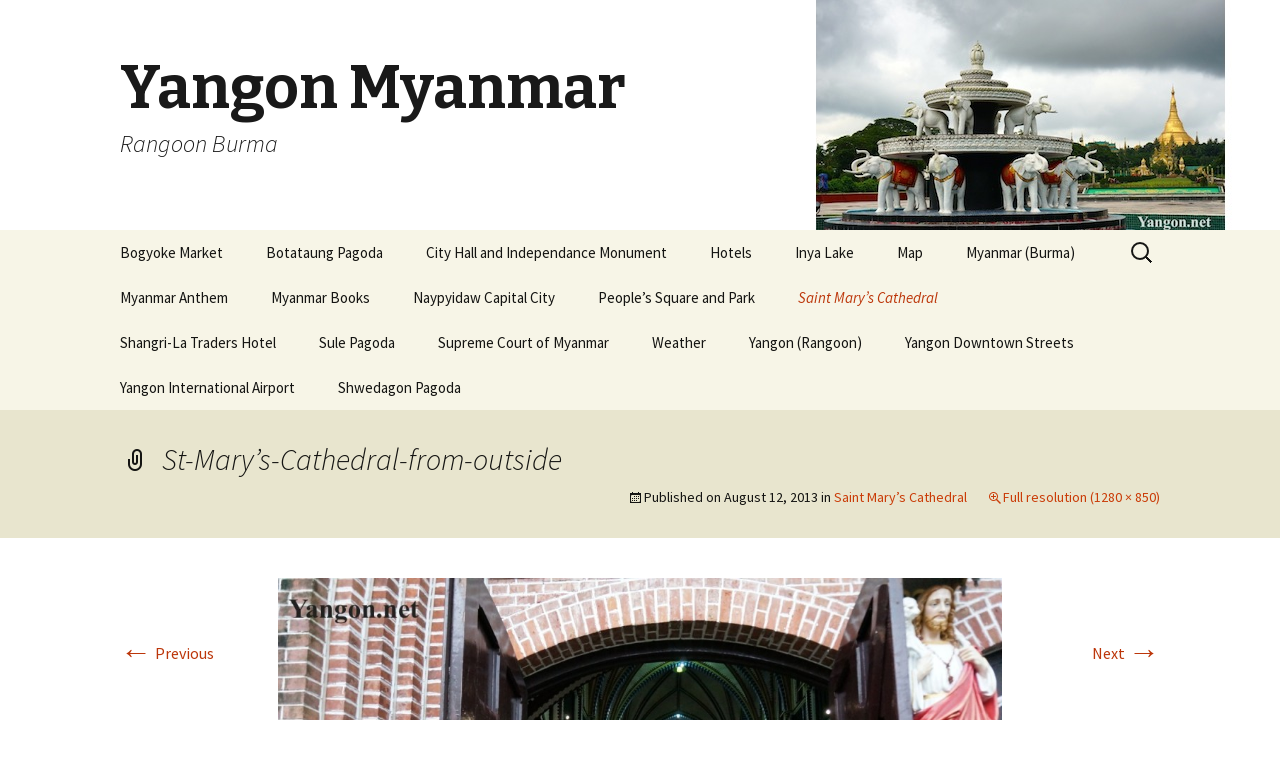

--- FILE ---
content_type: text/html; charset=UTF-8
request_url: http://yangon.net/saint-marys-cathedral-yangon-myanmar/st-marys-cathedral-from-outside/
body_size: 6207
content:
<!DOCTYPE html>
<!--[if IE 7]>
<html class="ie ie7" lang="en-US">
<![endif]-->
<!--[if IE 8]>
<html class="ie ie8" lang="en-US">
<![endif]-->
<!--[if !(IE 7) & !(IE 8)]><!-->
<html lang="en-US">
<!--<![endif]-->
<head>
	<meta charset="UTF-8">
	<meta name="viewport" content="width=device-width">
	<title>St-Mary&#8217;s-Cathedral-from-outside</title>
	<link rel="profile" href="http://gmpg.org/xfn/11">
	<link rel="pingback" href="http://yangon.net/xmlrpc.php">
	<!--[if lt IE 9]>
	<script src="http://yangon.net/wp-content/themes/twentythirteen/js/html5.js"></script>
	<![endif]-->
	<link rel='dns-prefetch' href='//s0.wp.com' />
<link rel='dns-prefetch' href='//s.gravatar.com' />
<link rel='dns-prefetch' href='//fonts.googleapis.com' />
<link rel='dns-prefetch' href='//s.w.org' />
<link rel="alternate" type="application/rss+xml" title="Yangon Myanmar &raquo; Feed" href="http://yangon.net/feed/" />
<link rel="alternate" type="application/rss+xml" title="Yangon Myanmar &raquo; Comments Feed" href="http://yangon.net/comments/feed/" />
<link rel="alternate" type="application/rss+xml" title="Yangon Myanmar &raquo; St-Mary&#8217;s-Cathedral-from-outside Comments Feed" href="http://yangon.net/saint-marys-cathedral-yangon-myanmar/st-marys-cathedral-from-outside/feed/" />
		<script type="text/javascript">
			window._wpemojiSettings = {"baseUrl":"https:\/\/s.w.org\/images\/core\/emoji\/2.2.1\/72x72\/","ext":".png","svgUrl":"https:\/\/s.w.org\/images\/core\/emoji\/2.2.1\/svg\/","svgExt":".svg","source":{"concatemoji":"http:\/\/yangon.net\/wp-includes\/js\/wp-emoji-release.min.js?ver=4.7.29"}};
			!function(t,a,e){var r,n,i,o=a.createElement("canvas"),l=o.getContext&&o.getContext("2d");function c(t){var e=a.createElement("script");e.src=t,e.defer=e.type="text/javascript",a.getElementsByTagName("head")[0].appendChild(e)}for(i=Array("flag","emoji4"),e.supports={everything:!0,everythingExceptFlag:!0},n=0;n<i.length;n++)e.supports[i[n]]=function(t){var e,a=String.fromCharCode;if(!l||!l.fillText)return!1;switch(l.clearRect(0,0,o.width,o.height),l.textBaseline="top",l.font="600 32px Arial",t){case"flag":return(l.fillText(a(55356,56826,55356,56819),0,0),o.toDataURL().length<3e3)?!1:(l.clearRect(0,0,o.width,o.height),l.fillText(a(55356,57331,65039,8205,55356,57096),0,0),e=o.toDataURL(),l.clearRect(0,0,o.width,o.height),l.fillText(a(55356,57331,55356,57096),0,0),e!==o.toDataURL());case"emoji4":return l.fillText(a(55357,56425,55356,57341,8205,55357,56507),0,0),e=o.toDataURL(),l.clearRect(0,0,o.width,o.height),l.fillText(a(55357,56425,55356,57341,55357,56507),0,0),e!==o.toDataURL()}return!1}(i[n]),e.supports.everything=e.supports.everything&&e.supports[i[n]],"flag"!==i[n]&&(e.supports.everythingExceptFlag=e.supports.everythingExceptFlag&&e.supports[i[n]]);e.supports.everythingExceptFlag=e.supports.everythingExceptFlag&&!e.supports.flag,e.DOMReady=!1,e.readyCallback=function(){e.DOMReady=!0},e.supports.everything||(r=function(){e.readyCallback()},a.addEventListener?(a.addEventListener("DOMContentLoaded",r,!1),t.addEventListener("load",r,!1)):(t.attachEvent("onload",r),a.attachEvent("onreadystatechange",function(){"complete"===a.readyState&&e.readyCallback()})),(r=e.source||{}).concatemoji?c(r.concatemoji):r.wpemoji&&r.twemoji&&(c(r.twemoji),c(r.wpemoji)))}(window,document,window._wpemojiSettings);
		</script>
		<style type="text/css">
img.wp-smiley,
img.emoji {
	display: inline !important;
	border: none !important;
	box-shadow: none !important;
	height: 1em !important;
	width: 1em !important;
	margin: 0 .07em !important;
	vertical-align: -0.1em !important;
	background: none !important;
	padding: 0 !important;
}
</style>
<link rel='stylesheet' id='jetpack_likes-css'  href='http://yangon.net/wp-content/plugins/jetpack/modules/likes/style.css?ver=2.3.10' type='text/css' media='all' />
<link rel='stylesheet' id='mappress-css'  href='http://yangon.net/wp-content/plugins/mappress-google-maps-for-wordpress/css/mappress.css?ver=2.40.7' type='text/css' media='all' />
<link rel='stylesheet' id='jetpack-widgets-css'  href='http://yangon.net/wp-content/plugins/jetpack/modules/widgets/widgets.css?ver=20121003' type='text/css' media='all' />
<link rel='stylesheet' id='twentythirteen-fonts-css'  href='https://fonts.googleapis.com/css?family=Source+Sans+Pro%3A300%2C400%2C700%2C300italic%2C400italic%2C700italic%7CBitter%3A400%2C700&#038;subset=latin%2Clatin-ext' type='text/css' media='all' />
<link rel='stylesheet' id='genericons-css'  href='http://yangon.net/wp-content/plugins/jetpack/_inc/genericons.css?ver=2.09' type='text/css' media='all' />
<link rel='stylesheet' id='twentythirteen-style-css'  href='http://yangon.net/wp-content/themes/twentythirteen/style.css?ver=2013-07-18' type='text/css' media='all' />
<!--[if lt IE 9]>
<link rel='stylesheet' id='twentythirteen-ie-css'  href='http://yangon.net/wp-content/themes/twentythirteen/css/ie.css?ver=2013-07-18' type='text/css' media='all' />
<![endif]-->
<script type='text/javascript' src='http://yangon.net/wp-includes/js/jquery/jquery.js?ver=1.12.4'></script>
<script type='text/javascript' src='http://yangon.net/wp-includes/js/jquery/jquery-migrate.min.js?ver=1.4.1'></script>
<script type='text/javascript' src='http://yangon.net/wp-content/plugins/jetpack/_inc/postmessage.js?ver=2.3.10'></script>
<script type='text/javascript' src='http://yangon.net/wp-content/plugins/jetpack/_inc/jquery.inview.js?ver=2.3.10'></script>
<script type='text/javascript' src='http://yangon.net/wp-content/plugins/jetpack/_inc/jquery.jetpack-resize.js?ver=2.3.10'></script>
<link rel='https://api.w.org/' href='http://yangon.net/wp-json/' />
<link rel="EditURI" type="application/rsd+xml" title="RSD" href="http://yangon.net/xmlrpc.php?rsd" />
<link rel="wlwmanifest" type="application/wlwmanifest+xml" href="http://yangon.net/wp-includes/wlwmanifest.xml" /> 
<meta name="generator" content="WordPress 4.7.29" />
<link rel='shortlink' href='http://wp.me/a3vc1i-2x' />
<link rel="alternate" type="application/json+oembed" href="http://yangon.net/wp-json/oembed/1.0/embed?url=http%3A%2F%2Fyangon.net%2Fsaint-marys-cathedral-yangon-myanmar%2Fst-marys-cathedral-from-outside%2F" />
<link rel="alternate" type="text/xml+oembed" href="http://yangon.net/wp-json/oembed/1.0/embed?url=http%3A%2F%2Fyangon.net%2Fsaint-marys-cathedral-yangon-myanmar%2Fst-marys-cathedral-from-outside%2F&#038;format=xml" />
<style type='text/css'>img#wpstats{display:none}</style>
<!-- Jetpack Open Graph Tags -->
<meta property="og:type" content="article" />
<meta property="og:title" content="St-Mary&#039;s-Cathedral-from-outside" />
<meta property="og:url" content="http://yangon.net/saint-marys-cathedral-yangon-myanmar/st-marys-cathedral-from-outside/" />
<meta property="og:description" content=" " />
<meta property="og:site_name" content="Yangon Myanmar" />

<!-- All in One SEO Pack 2.0.3.1 by Michael Torbert of Semper Fi Web Design[297,359] -->
<link rel="canonical" href="http://yangon.net/saint-marys-cathedral-yangon-myanmar/st-marys-cathedral-from-outside/" />
<!-- /all in one seo pack -->
<script type="text/javascript">
//<![CDATA[
	var screen_res = ""; 
	function writeCookie(name,value,hours) {
		var the_cookie = name+"="+escape(value)+"; expires=";
		var expires = "";
		hours=hours+0; //convert to number
		if (hours > 0) { //0==expires on browser close
			var cdate = new Date();
			cdate.setTime(cdate.getTime()+(hours*60*60*1000));
			expires = expires+cdate.toGMTString();
		} 
		document.cookie = the_cookie+expires+"; path=/; domain=";
	}
	screen_res = screen.width+" x "+screen.height;
	if (screen_res==" x ") screen_res = window.screen.width+" x "+window.screen.height;
	if (screen_res==" x ") screen_res = screen.availWidth+" x "+screen.availHeight;
	if (screen_res!=" x ") { 
		writeCookie("wassup_screen_res",screen_res,"48"); //keep 2 days
	} else {
		screen_res = "";
	}
//]]>
</script>
	<style type="text/css" id="twentythirteen-header-css">
			.site-header {
			background: url(http://yangon.net/wp-content/uploads/2013/08/white-image.jpg) no-repeat scroll top;
			background-size: 1600px auto;
		}
		@media (max-width: 767px) {
			.site-header {
				background-size: 768px auto;
			}
		}
		@media (max-width: 359px) {
			.site-header {
				background-size: 360px auto;
			}
		}
			.site-title,
		.site-description {
			color: #191919;
		}
		</style>
	</head>

<body class="attachment attachment-template-default attachmentid-157 attachment-jpeg single-author">
	<div id="page" class="hfeed site">
		<header id="masthead" class="site-header" role="banner">
			<a class="home-link" href="http://yangon.net/" title="Yangon Myanmar" rel="home">
				<h1 class="site-title">Yangon Myanmar</h1>
				<h2 class="site-description">Rangoon Burma</h2>
			</a>

			<div id="navbar" class="navbar">
				<nav id="site-navigation" class="navigation main-navigation" role="navigation">
					<button class="menu-toggle">Menu</button>
					<a class="screen-reader-text skip-link" href="#content" title="Skip to content">Skip to content</a>
					<div id="primary-menu" class="nav-menu"><ul>
<li class="page_item page-item-147"><a href="http://yangon.net/bogyoke-market-yangon-myanmar/">Bogyoke Market</a></li>
<li class="page_item page-item-206"><a href="http://yangon.net/botataung-pagoda-yangon-myanmar/">Botataung Pagoda</a></li>
<li class="page_item page-item-309"><a href="http://yangon.net/city-hall-independance-monument-yangon-myanmar/">City Hall and Independance Monument</a></li>
<li class="page_item page-item-54"><a href="http://yangon.net/hotels/">Hotels</a></li>
<li class="page_item page-item-116"><a href="http://yangon.net/inya-lake-yangon-myanmar/">Inya Lake</a></li>
<li class="page_item page-item-43"><a href="http://yangon.net/map/">Map</a></li>
<li class="page_item page-item-24"><a href="http://yangon.net/myanmar-burma/">Myanmar (Burma)</a></li>
<li class="page_item page-item-27"><a href="http://yangon.net/myanmar-anthem/">Myanmar Anthem</a></li>
<li class="page_item page-item-28"><a href="http://yangon.net/myanmar-books/">Myanmar Books</a></li>
<li class="page_item page-item-47"><a href="http://yangon.net/naypyidaw-myanmar-capital/">Naypyidaw Capital City</a></li>
<li class="page_item page-item-271"><a href="http://yangon.net/peoples-square-park-fountain-yangon-myanmar/">People&#8217;s Square and Park</a></li>
<li class="page_item page-item-150 current_page_ancestor current_page_parent"><a href="http://yangon.net/saint-marys-cathedral-yangon-myanmar/">Saint Mary&#8217;s Cathedral</a></li>
<li class="page_item page-item-234"><a href="http://yangon.net/shangri-la-traders-hotel-yangon-myanmar/">Shangri-La Traders Hotel</a></li>
<li class="page_item page-item-189"><a href="http://yangon.net/sule-pagoda-yangon-myanmar/">Sule Pagoda</a></li>
<li class="page_item page-item-185"><a href="http://yangon.net/supreme-court-of-myanmar-yangon/">Supreme Court of Myanmar</a></li>
<li class="page_item page-item-39"><a href="http://yangon.net/weather/">Weather</a></li>
<li class="page_item page-item-20"><a href="http://yangon.net/">Yangon (Rangoon)</a></li>
<li class="page_item page-item-320"><a href="http://yangon.net/yangon-downtown-streets/">Yangon Downtown Streets</a></li>
<li class="page_item page-item-286"><a href="http://yangon.net/yangon-airport-arrival-exchange-taxis-myanmar/">Yangon International Airport</a></li>
<li class="page_item page-item-81"><a href="http://yangon.net/shwedagon-pagoda-yangon-myanmar/">Shwedagon Pagoda</a></li>
</ul></div>
					<form role="search" method="get" class="search-form" action="http://yangon.net/">
				<label>
					<span class="screen-reader-text">Search for:</span>
					<input type="search" class="search-field" placeholder="Search &hellip;" value="" name="s" />
				</label>
				<input type="submit" class="search-submit" value="Search" />
			</form>				</nav><!-- #site-navigation -->
			</div><!-- #navbar -->
		</header><!-- #masthead -->

		<div id="main" class="site-main">

	<div id="primary" class="content-area">
		<div id="content" class="site-content" role="main">
			<article id="post-157" class="image-attachment post-157 attachment type-attachment status-inherit hentry">
				<header class="entry-header">
					<h1 class="entry-title">St-Mary&#8217;s-Cathedral-from-outside</h1>

					<div class="entry-meta">
						<span class="attachment-meta">Published on <time class="entry-date" datetime="2013-08-12T15:27:51+00:00">August 12, 2013</time> in <a href="http://yangon.net/saint-marys-cathedral-yangon-myanmar/" title="Return to Saint Mary&#8217;s Cathedral" rel="gallery">Saint Mary&#8217;s Cathedral</a></span><span class="attachment-meta full-size-link"><a href="http://yangon.net/wp-content/uploads/2013/08/St-Marys-Cathedral-from-outside.jpg" title="Link to full-size image">Full resolution (1280 &times; 850)</a></span>					</div><!-- .entry-meta -->
				</header><!-- .entry-header -->

				<div class="entry-content">
					<nav id="image-navigation" class="navigation image-navigation" role="navigation">
						<span class="nav-previous"><a href='http://yangon.net/saint-marys-cathedral-yangon-myanmar/st-marys-cathedral-door/'><span class="meta-nav">&larr;</span> Previous</a></span>
						<span class="nav-next"><a href='http://yangon.net/saint-marys-cathedral-yangon-myanmar/st-marys-cathedral-hall/'>Next <span class="meta-nav">&rarr;</span></a></span>
					</nav><!-- #image-navigation -->

					<div class="entry-attachment">
						<div class="attachment">
							<a href="http://yangon.net/saint-marys-cathedral-yangon-myanmar/st-marys-cathedral-hall/" title="St-Mary&#8217;s-Cathedral-from-outside" rel="attachment"><img width="724" height="481" src="http://yangon.net/wp-content/uploads/2013/08/St-Marys-Cathedral-from-outside.jpg" class="attachment-724x724 size-724x724" alt="" srcset="http://yangon.net/wp-content/uploads/2013/08/St-Marys-Cathedral-from-outside.jpg 1280w, http://yangon.net/wp-content/uploads/2013/08/St-Marys-Cathedral-from-outside-300x199.jpg 300w, http://yangon.net/wp-content/uploads/2013/08/St-Marys-Cathedral-from-outside-1024x680.jpg 1024w, http://yangon.net/wp-content/uploads/2013/08/St-Marys-Cathedral-from-outside-624x414.jpg 624w" sizes="(max-width: 724px) 100vw, 724px" /></a>
													</div><!-- .attachment -->
					</div><!-- .entry-attachment -->

					
				</div><!-- .entry-content -->
			</article><!-- #post -->

			
<div id="comments" class="comments-area">

	
	
		<div id="respond" class="comment-respond">
			<h3 id="reply-title" class="comment-reply-title">Leave a Reply <small><a rel="nofollow" id="cancel-comment-reply-link" href="/saint-marys-cathedral-yangon-myanmar/st-marys-cathedral-from-outside/#respond" style="display:none;">Cancel reply</a></small></h3>
			<div id="commentform" class="comment-form">
				<iframe src="http://jetpack.wordpress.com/jetpack-comment/?blogid=51763384&#038;postid=157&#038;comment_registration=0&#038;require_name_email=1&#038;stc_enabled=1&#038;stb_enabled=1&#038;show_avatars=1&#038;avatar_default=mystery&#038;greeting=Leave+a+Reply&#038;greeting_reply=Leave+a+Reply+to+%25s&#038;color_scheme=light&#038;lang=en-US&#038;jetpack_version=2.3.10&#038;sig=a586694682b15831b53068100f388e5c3f2eb02d#parent=http%3A%2F%2Fyangon.net%2Fsaint-marys-cathedral-yangon-myanmar%2Fst-marys-cathedral-from-outside%2F" allowtransparency="false" style="width:100%; height: 430px;border:0px;" frameBorder="0" scrolling="no" name="jetpack_remote_comment" id="jetpack_remote_comment"></iframe>
			</div>
		</div>

		
		<input type="hidden" name="comment_parent" id="comment_parent" value="" />

		
</div><!-- #comments -->
		</div><!-- #content -->
	</div><!-- #primary -->


		</div><!-- #main -->
		<footer id="colophon" class="site-footer" role="contentinfo">
				<div id="secondary" class="sidebar-container" role="complementary">
		<div class="widget-area">
			<aside id="text-3" class="widget widget_text"><h3 class="widget-title">Google Plus Page</h3>			<div class="textwidget"><a href="https://plus.google.com/115727852188380344057" rel="publisher">Google+</a></div>
		</aside>		</div><!-- .widget-area -->
	</div><!-- #secondary -->

			<div class="site-info">
								<a href="https://wordpress.org/" title="Semantic Personal Publishing Platform">Proudly powered by WordPress</a>
			</div><!-- .site-info -->
		</footer><!-- #colophon -->
	</div><!-- #page -->

	
<!--[if IE]>
<script language=javascript>
//<![CDATA[
	if (screen_res=="") {
		screen_res = screen.width + " x " + screen.height;
	}
	if (screen_res!=" x ") {
		var cdate = new Date();
		cdate.setTime(cdate.getTime()+(48*60*60*1000));
		var cexpires = cdate.toGMTString();
		//var the_cookie = "wassup_screen_res="+escape(screen_res)+"; expires="+cexpires;
		document.cookie = "wassup_screen_res=" + escape(screen_res)+ "; path=/; domain=" + document.domain;

	}
//]]>
</script>
<![endif]--><!--
<p class="small"> WassUp 1.8.3.1 timestamp: 2026-01-20 12:58:21AM UTC (12:58AM)<br />
If above timestamp is not current time, this page is cached.</p> -->
	<div style="display:none">
	</div>
<script type='text/javascript' src='http://s0.wp.com/wp-content/js/devicepx-jetpack.js?ver=202604'></script>
<script type='text/javascript' src='http://s.gravatar.com/js/gprofiles.js?ver=2026Janaa'></script>
<script type='text/javascript'>
/* <![CDATA[ */
var WPGroHo = {"my_hash":""};
/* ]]> */
</script>
<script type='text/javascript' src='http://yangon.net/wp-content/plugins/jetpack/modules/wpgroho.js?ver=4.7.29'></script>
<script type='text/javascript' src='http://yangon.net/wp-includes/js/comment-reply.min.js?ver=4.7.29'></script>
<script type='text/javascript' src='http://yangon.net/wp-includes/js/imagesloaded.min.js?ver=3.2.0'></script>
<script type='text/javascript' src='http://yangon.net/wp-includes/js/masonry.min.js?ver=3.3.2'></script>
<script type='text/javascript' src='http://yangon.net/wp-includes/js/jquery/jquery.masonry.min.js?ver=3.1.2b'></script>
<script type='text/javascript' src='http://yangon.net/wp-content/themes/twentythirteen/js/functions.js?ver=20150330'></script>
<script type='text/javascript' src='http://yangon.net/wp-includes/js/wp-embed.min.js?ver=4.7.29'></script>

		<!--[if IE]>
		<script type="text/javascript">
		if ( 0 === window.location.hash.indexOf( '#comment-' ) ) {
			// window.location.reload() doesn't respect the Hash in IE
			window.location.hash = window.location.hash;
		}
		</script>
		<![endif]-->
		<script type="text/javascript">
			var comm_par_el = document.getElementById( 'comment_parent' ),
			    comm_par = (comm_par_el && comm_par_el.value) ? comm_par_el.value : '',
			    frame = document.getElementById( 'jetpack_remote_comment' ),
			    tellFrameNewParent;

			tellFrameNewParent = function() {
				if ( comm_par ) {
					frame.src = "http:\/\/jetpack.wordpress.com\/jetpack-comment\/?blogid=51763384&postid=157&comment_registration=0&require_name_email=1&stc_enabled=1&stb_enabled=1&show_avatars=1&avatar_default=mystery&greeting=Leave+a+Reply&greeting_reply=Leave+a+Reply+to+%25s&color_scheme=light&lang=en-US&jetpack_version=2.3.10&sig=a586694682b15831b53068100f388e5c3f2eb02d#parent=http%3A%2F%2Fyangon.net%2Fsaint-marys-cathedral-yangon-myanmar%2Fst-marys-cathedral-from-outside%2F" + '&replytocom=' + parseInt( comm_par, 10 ).toString();
				} else {
					frame.src = "http:\/\/jetpack.wordpress.com\/jetpack-comment\/?blogid=51763384&postid=157&comment_registration=0&require_name_email=1&stc_enabled=1&stb_enabled=1&show_avatars=1&avatar_default=mystery&greeting=Leave+a+Reply&greeting_reply=Leave+a+Reply+to+%25s&color_scheme=light&lang=en-US&jetpack_version=2.3.10&sig=a586694682b15831b53068100f388e5c3f2eb02d#parent=http%3A%2F%2Fyangon.net%2Fsaint-marys-cathedral-yangon-myanmar%2Fst-marys-cathedral-from-outside%2F";
				}
			};

	
			if ( 'undefined' !== typeof addComment ) {
				addComment._Jetpack_moveForm = addComment.moveForm;

				addComment.moveForm = function( commId, parentId, respondId, postId ) {
					var returnValue = addComment._Jetpack_moveForm( commId, parentId, respondId, postId ), cancelClick, cancel;

					if ( false === returnValue ) {
						cancel = document.getElementById( 'cancel-comment-reply-link' );
						cancelClick = cancel.onclick;
						cancel.onclick = function() {
							var cancelReturn = cancelClick.call( this );
							if ( false !== cancelReturn ) {
								return cancelReturn;
							}

							if ( !comm_par ) {
								return cancelReturn;
							}

							comm_par = 0;

							tellFrameNewParent();

							return cancelReturn;
						};
					}

					if ( comm_par == parentId ) {
						return returnValue;
					}

					comm_par = parentId;

					tellFrameNewParent();

					return returnValue;
				};
			}

	
			if ( window.postMessage ) {
				if ( document.addEventListener ) {
					window.addEventListener( 'message', function( event ) {
						if ( "http:\/\/jetpack.wordpress.com" !== event.origin ) {
							return;
						}

						jQuery( frame ).height( event.data );
					} );
				} else if ( document.attachEvent ) {
					window.attachEvent( 'message', function( event ) {
						if ( "http:\/\/jetpack.wordpress.com" !== event.origin ) {
							return;
						}

						jQuery( frame ).height( event.data );
					} );
				}
			}
		</script>

	
	<script src="http://stats.wordpress.com/e-202604.js" type="text/javascript"></script>
	<script type="text/javascript">
	st_go({v:'ext',j:'1:2.3.10',blog:'51763384',post:'157',tz:'0'});
	var load_cmc = function(){linktracker_init(51763384,157,2);};
	if ( typeof addLoadEvent != 'undefined' ) addLoadEvent(load_cmc);
	else load_cmc();
	</script></body>
</html>

--- FILE ---
content_type: text/css
request_url: http://yangon.net/wp-content/plugins/mappress-google-maps-for-wordpress/css/mappress.css?ver=2.40.7
body_size: 3019
content:
/*
	This program is distributed in the hope that it will be useful,
	but WITHOUT ANY WARRANTY; without even the implied warranty of
	MERCHANTABILITY or FITNESS FOR A PARTICULAR PURPOSE.
*/

/*
	-----------------------------------------------------------------------------------
	The !important modifier is used because some themes use high-priority selectors
	on img tags that can interfere with Google map tiles.
	-----------------------------------------------------------------------------------
*/

/*
	-----------------------------------------------------------------------------------
	Layout - map canvas, poi list and directions
	-----------------------------------------------------------------------------------
*/

.mapp-align-left { float: left !important; }
.mapp-align-right { float: right !important; }
.mapp-align-center { margin-left: auto !important; margin-right: auto !important; }
.mapp-align-default {}

/*
	-----------------------------------------------------------------------------------
	Map layout - table containing map, directions, poi list
	-----------------------------------------------------------------------------------
*/

.mapp-layout {
	margin: 5px ;
	padding: 0px ;
}

/* Links for the map */
.mapp-map-links {
	background-color: #F0F0F0;
	border-top: 1px solid lightgray;
	border-bottom: 1px solid lightgray;
}

.mapp-map-links a {
	margin: 2px 15px 2px 5px;
	text-decoration: none;
}

.mapp-map-links a:hover {
	text-decoration: underline;
}

.mapp-hidden {
	display: none;
}

/* Dialog box for map */
.mapp-dialog {
	position:relative;
	display:none;
}

.mapp-dialog-inner {
	position: absolute;
	width: 200px;
	left: 50%;
	top: 30px;
	margin-left: -100px;
	padding: 10px;
	background-color: white;
	z-index: 99999999999;
	text-align: center;
	border: 1px solid gray;
	box-shadow: 0px 0px 20px rgba(0,0,0,0.75);
	border-radius: 5px;
}

/*
	-----------------------------------------------------------------------------------
	Map canvas - container where map is rendered
	-----------------------------------------------------------------------------------
*/

/* Div on which the map is rendered */
.mapp-canvas {
	overflow: hidden !important;
	padding: 0px !important;
	margin: 0px;  	/* Do not set !important on this - plugin overrides it using a style during display, for map alignment */
	color: black !important;
}

/* Map tiles */
.mapp-canvas img {
	background-color: transparent !important;
	max-width: 99999px !important;  		/* Some themes have max-width/max-height set, and some phones can't accept max-width: auto.  */
	max-height: none !important;
	visibility: inherit !important;
	padding: 0px !important;
	margin: 0px !important;
	box-shadow: none !important;		/* 2012 adds box shadow to all images */
	border-radius: 0px !important;					/* 2012 adds border-radius to all images */
}


/*
	-----------------------------------------------------------------------------------
	InfoWindow

	The InfoWindow ('bubble') will inherit its styling from your blog.
	Some minimal styling is applied below.
	-----------------------------------------------------------------------------------
*/

.mapp-iw {
	font-size: 14px;		/* Google may apply scrollbars - best size seems to be 12px */
	padding: 0px ;
	margin: 0px ;
	color: black ;
	line-height: normal ;
}

.mapp-iw .mapp-title {
	font-weight: bold;
}

.mapp-iw .mapp-body {
	padding-bottom: 4px;
}

.mapp-iw .mapp-thumb {
	padding-right: 10px !important;     /* important is used here because otherwise .mapp-canvas img setting will take priority */
	vertical-align: top;
	float: left;
}

.mapp-iw img {
	margin: 3px 3px 3px 0px !important;
}

.mapp-iw .mapp-links {
	clear: both;            /* Clear any floats from images in body */
	white-space: nowrap;    /* Don't let links split in small infowindows */
	margin: 0px;
	padding-top: 4px ;
	border-top: 1px solid lightgray ;
}

.mapp-iw .mapp-links a {}

/*
	-----------------------------------------------------------------------------------
	Infobox
	-----------------------------------------------------------------------------------
*/

.mapp-ib {
	background-color: white;
	border: 1px solid lightgray;
	border-collapse: separate;      /* Without this, box shadow won't work on IE9 */
	-moz-box-shadow: 5px 5px 5px #888;
	-webkit-box-shadow: 5px 5px 5px #888;
	box-shadow: 5px 5px 5px #888;
	display: none;
	max-width: 450px;
	min-width: 200px;
	overflow: auto;
	padding: 15px;
	position: absolute;
	z-index: 100;                   /* WP thickbox has z-index 102, this keeps editor's IB below it */
}

/* Close button */
.mapp-ib-close {
	display: block;
	position: absolute;
	cursor: pointer;
	right: 5px;
	top: 5px;
}

/* Triangular tip */
.mapp-ib-tip {
	position: absolute;
	top: -10px;		/* Use -12 instead of -10, otherwise a line may appear above tip */
	left: 20px;
	margin: 0;
	border-top: 10px solid white;
	border-left: 10px solid transparent;
	border-right: 10px solid transparent;
	border-bottom: none;
	padding: 0;
	width: 0;
	height: 0;
	/* ie6 height fix */
	font-size: 0;
	line-height: 0;
	z-index: 101;
}


/*
	-----------------------------------------------------------------------------------
	POI List
	-----------------------------------------------------------------------------------
*/

.mapp-poi-list {
	overflow-y: auto ;
	overflow-x: hidden ;
	max-height: 300px;          /* To show all entries put this in your styles.css: max-height: auto; */
}

.mapp-poi-list table {
	margin-top: 10px ;
	width: 100% ;
	line-height: normal !important;		/* 2012 sets to 2 */
	border-collapse: collapse ;
}

.mapp-poi-list th {
	font-weight: bold;
}

.mapp-poi-list td {
	padding: 5px ;
	margin: 0px ;
	border: none ;
	border-bottom: 1px solid lightgray ;
	vertical-align: middle ;
}

/*
	-----------------------------------------------------------------------------------
	Directions
	-----------------------------------------------------------------------------------
*/

.mapp-directions {
	display: none;
	text-align: left;
	overflow: none ;
	margin: 10px 0 0 0 ;
}

/* Directions travel mode buttons */
.mapp-travelmode {
	border: 1px solid lightgray ;
	display: inline-block ;
	text-align: center ;
	vertical-align: middle ;
	width: 50px ;
	height: 27px ;
	line-height: 27px ;
	background-color: rgb(245, 245, 245) ;
	padding: 0px ;
	margin: 0px ;
}

.mapp-travelmode-on {
	background-color: rgb(210, 210, 210) ;
}

.mapp-dir-swap {
	display:inline-block;
	border: 1px solid lightgray ;
	text-align: center ;
	vertical-align: middle ;
	width: 24px ;
	height: 24px ;
	line-height: 24px ;
	background-color: rgb(245, 245, 245) ;
	padding: 0px ;
	margin: 0px ;
	position: relative;
	vertical-align: bottom;
}

/* Put a border around the route options returned from Google */
.adp-list {
	border: 1px solid lightgray ;
	cursor: pointer ;
}

.mapp-route {
	margin: 10px 0 0px 0 ;
}

.mapp-route input {
	width: 80% ;
	line-height: normal ;
}

.mapp-route li {
	padding: 2px ;
}

.mapp-dir-icon { cursor: pointer; display: inline-block; vertical-align: middle; margin: 0; padding: 0; background: transparent url('../images/directions.png') no-repeat; }
.mapp-dir-car { width: 15px; height: 12px; background-position: 0px -96px; }
.mapp-dir-bus { width: 13px; height: 15px; background-position: 0px -426px; }
.mapp-dir-walk { width: 10px; height: 16px; background-position: 0px -489px; }
.mapp-dir-bike { width: 17px; height: 14px; background-position: 0px -340px; }
.mapp-dir-transit { width: 17px; height: 14px; background-position: 0px -425px; }
.mapp-dir-arrows { width: 10px; height: 12px; background-position: -10px -489px; }
.mapp-dir-del { width: 7px; height: 7px; background-position: 0px -189px;  }

.mapp-dir-letter { cursor: move; display: inline-block; vertical-align: middle; margin: 0; padding: 0; background: transparent url('../images/directions.png') no-repeat; }
.mapp-dir-a { width: 24px; height: 24px; background-position: 0px -140px; }
.mapp-dir-b { width: 24px; height: 24px; background-position: 0px -72px; }
.mapp-dir-dot { width: 9px; height: 10px; background-position: 0px -108px; }

/*
	-----------------------------------------------------------------------------------
	Styling for MapPress internal messages, etc.  You shouldn't need to change these.
	Note that some styling is in inline styles because the CSS may not be initially
	loaded...
	-----------------------------------------------------------------------------------
*/

/*
	-----------------------------------------------------------------------------------
	Custom map controls (traffic, bicycling)
	-----------------------------------------------------------------------------------
*/

.mapp-control {
	border: black 1px solid;
	margin: 5px 0px 0px 0px;
	background-color: white;
	padding: 1px 6px 1px 6px;
	border: 1px solid #717b87;
	box-shadow: 0px 2px 4px rgba(0,0,0,0.4);
	color: #333333;
	cursor: pointer;
	font-family: Arial,sans-serif;
	font-size: 13px;
	text-align: center;
}

.mapp-control * {
	margin: 0px;
	padding: 0px;
	vertical-align: baseline;
}

/*
	-----------------------------------------------------------------------------------
	Misc
	-----------------------------------------------------------------------------------
*/

/* Icons, e.g. in poi list */
.mapp-icon {
	max-width: 32px !important; 	/* 2012 tries to override */
	max-height: 32px;
	vertical-align: middle;
	box-shadow: none !important;	/* 2012 applies box shadow to all images */
}

/* Medium icon */
.mapp-icon-medium {
	width: 24px !important;
	height: 24px;
	vertical-align: middle;
}

/* Small icon */
.mapp-icon-small {
	width: 16px !important;
	height: 16px;
	vertical-align: middle;
}


/* Icons, aligned 'top' */
.mapp-icon-top {
	max-width: 32px;
	height: 32px;
	vertical-align: top;
}

/* Error messages, e.g. invalid address */
.mapp-error {
	background-color: #ffebe8;
	margin: 0;
	padding: 2px;
	background-color: pink;
	border: 1px solid red !important;
}

/* Table for options settings */
.mapp-table {
	width: auto;
	height: auto;
	background-color: rgb(249, 249, 249);
	border: 1px solid #dfdfdf;
	border-radius: 3px;
}

.mapp-table th {
	font-weight: bold;
	background-color: rgb(241, 241, 241);
	width: auto;
	height: auto;
	border-bottom: 1px solid lightgray;
	padding: 7px;
}

.mapp-table td {
	width: auto;
	height: auto;
	border-bottom: 1px solid lightgray;
	vertical-align: top;
	padding: 5px;
}

.mapp-table tfoot {
	background-color: rgb(241, 241, 241);
}

.mapp-spinner {
	display: inline-block;
	height:16px;
	width: 16px;
	margin-left: 10px;
	margin-right: 10px;
	background: transparent url(../images/loading.gif) no-repeat center center;
}

.mapp-spinner-center {
	display: inline-block;
	height:16px;
	width: 16px;
	position: relative;
	left: 50%;
	top: 50%;
	margin-left: -8px;
	margin-top: -8px;
	background: transparent url(../images/loading.gif) no-repeat center center;
}

.mapp-poi-list-nav {
	background-color: #F0F0F0;
	border-top: 1px solid lightgray;
	border-bottom: 1px solid lightgray;
	padding-left: 5px;
	text-align: center;
	color: #777;
}

.mapp-search-button { display: inline-block; vertical-align: middle; margin-left: 5px; margin-right: 5px; margin-top: 0px; margin-bottom: 0px; padding: 0; background: transparent url('../images/search.png') no-repeat center; width: 13px; height: 13px; }
.mapp-next { display: inline-block; vertical-align: middle; margin-left: 10px; padding: 0; background: transparent url('../images/next.png') no-repeat; width: 22px; height: 22px; }
.mapp-next-off { display: inline-block; vertical-align: middle; margin-left: 10px; padding: 0; background: transparent url('../images/next-off.png') no-repeat; width: 22px; height: 22px; }
.mapp-prev { display: inline-block; vertical-align: middle; margin-right: 10px; padding: 0; background: transparent url('../images/prev.png') no-repeat; width: 22px; height: 22px; }
.mapp-prev-off { display: inline-block; vertical-align: middle; margin-right: 10px; padding: 0; background: transparent url('../images/prev-off.png') no-repeat; width: 22px; height: 22px; }


--- FILE ---
content_type: text/css
request_url: http://yangon.net/wp-content/plugins/jetpack/_inc/genericons.css?ver=2.09
body_size: 1259
content:
/* =Webfont, thanks to FontSquirrel.com for conversion!
-------------------------------------------------------------- */
@font-face {
	font-family: 'Genericons';
	src: url('../modules/minileven/theme/pub/minileven/inc/fonts/genericons-regular-webfont.eot');
	src: url('../modules/minileven/theme/pub/minileven/inc/fonts/genericons-regular-webfont.eot?#iefix') format('embedded-opentype'),
		 url('../modules/minileven/theme/pub/minileven/inc/fonts/genericons-regular-webfont.woff') format('woff'),
		 url('../modules/minileven/theme/pub/minileven/inc/fonts/genericons-regular-webfont.ttf') format('truetype'),
		 url('../modules/minileven/theme/pub/minileven/inc/fonts/genericons-regular-webfont.svg#genericonsregular') format('svg');
	font-weight: normal;
	font-style: normal;
}

/**
 * All Genericons
 */

.genericon {
	display: inline-block;
	width: 16px;
	height: 16px;
	-webkit-font-smoothing: antialiased;
	font-size: 16px;
	line-height: 1;
	font-family: 'Genericons';
	text-decoration: inherit;
	font-weight: normal;
	font-style: normal;
	vertical-align: top;
}

/**
 * IE7 and IE6 hacks
 */

.genericon {
	*overflow: auto;
	*zoom: 1;
	*display: inline;
}

/**
 * Individual icons
 */

/* Post formats */
.genericon-standard:before { content: '\f100'; }
.genericon-aside:before { content: '\f101'; }
.genericon-image:before { content: '\f102'; }
.genericon-gallery:before { content: '\f103'; }
.genericon-video:before { content: '\f104'; }
.genericon-status:before { content: '\f105'; }
.genericon-quote:before { content: '\f106'; }
.genericon-link:before { content: '\f107'; }
.genericon-chat:before { content: '\f108'; }
.genericon-audio:before { content: '\f109'; }

/* Social icons */
.genericon-github:before { content: '\f200'; }
.genericon-dribbble:before { content: '\f201'; }
.genericon-twitter:before { content: '\f202'; }
.genericon-facebook:before { content: '\f203'; }
.genericon-facebook-alt:before { content: '\f204'; }
.genericon-wordpress:before { content: '\f205'; }
.genericon-googleplus:before { content: '\f206'; }
.genericon-linkedin:before { content: '\f207'; }
.genericon-linkedin-alt:before { content: '\f208'; }
.genericon-pinterest:before { content: '\f209'; }
.genericon-pinterest-alt:before { content: '\f210'; }
.genericon-flickr:before { content: '\f211'; }
.genericon-vimeo:before { content: '\f212'; }
.genericon-youtube:before { content: '\f213'; }
.genericon-tumblr:before { content: '\f214'; }
.genericon-instagram:before { content: '\f215'; }
.genericon-codepen:before { content: '\f216'; }

/* Meta icons */
.genericon-comment:before { content: '\f300'; }
.genericon-category:before { content: '\f301'; }
.genericon-tag:before { content: '\f302'; }
.genericon-time:before { content: '\f303'; }
.genericon-user:before { content: '\f304'; }
.genericon-day:before { content: '\f305'; }
.genericon-week:before { content: '\f306'; }
.genericon-month:before { content: '\f307'; }
.genericon-pinned:before { content: '\f308'; }

/* Other icons */
.genericon-search:before { content: '\f400'; }
.genericon-unzoom:before { content: '\f401'; }
.genericon-zoom:before { content: '\f402'; }
.genericon-show:before { content: '\f403'; }
.genericon-hide:before { content: '\f404'; }
.genericon-close:before { content: '\f405'; }
.genericon-close-alt:before { content: '\f406'; }
.genericon-trash:before { content: '\f407'; }
.genericon-star:before { content: '\f408'; }
.genericon-home:before { content: '\f409'; }
.genericon-mail:before { content: '\f410'; }
.genericon-edit:before { content: '\f411'; }
.genericon-reply:before { content: '\f412'; }
.genericon-feed:before { content: '\f413'; }
.genericon-warning:before { content: '\f414'; }
.genericon-share:before { content: '\f415'; }
.genericon-attachment:before { content: '\f416'; }
.genericon-location:before { content: '\f417'; }
.genericon-checkmark:before { content: '\f418'; }
.genericon-menu:before { content: '\f419'; }
.genericon-top:before { content: '\f420'; }
.genericon-minimize:before { content: '\f421'; }
.genericon-maximize:before { content: '\f422'; }
.genericon-404:before { content: '\f423'; }
.genericon-spam:before { content: '\f424'; }
.genericon-summary:before { content: '\f425'; }
.genericon-cloud:before { content: '\f426'; }
.genericon-key:before { content: '\f427'; }
.genericon-dot:before { content: '\f428'; }
.genericon-next:before { content: '\f429'; }
.genericon-previous:before { content: '\f430'; }
.genericon-expand:before { content: '\f431'; }
.genericon-collapse:before { content: '\f432'; }
.genericon-dropdown:before { content: '\f433'; }
.genericon-dropdown-left:before { content: '\f434'; }
.genericon-top:before { content: '\f435'; }
.genericon-draggable:before { content: '\f436'; }
.genericon-phone:before { content: '\f437'; }
.genericon-send-to-phone:before { content: '\f438'; }
.genericon-plugin:before { content: '\f439'; }
.genericon-cloud-download:before { content: '\f440'; }
.genericon-cloud-upload:before { content: '\f441'; }
.genericon-external:before { content: '\f442'; }
.genericon-document:before { content: '\f443'; }
.genericon-book:before { content: '\f444'; }
.genericon-cog:before { content: '\f445'; }
.genericon-unapprove:before { content: '\f446'; }
.genericon-cart:before { content: '\f447'; }
.genericon-pause:before { content: '\f448'; }
.genericon-stop:before { content: '\f449'; }
.genericon-skip-back:before { content: '\f450'; }
.genericon-skip-ahead:before { content: '\f451'; }
.genericon-play:before { content: '\f452'; }
.genericon-tablet:before { content: '\f453'; }
.genericon-send-to-tablet:before { content: '\f454'; }

/* Generic shapes */
.genericon-uparrow:before { content: '\f500'; }
.genericon-rightarrow:before { content: '\f501'; }
.genericon-downarrow:before { content: '\f502'; }
.genericon-leftarrow:before { content: '\f503'; }
